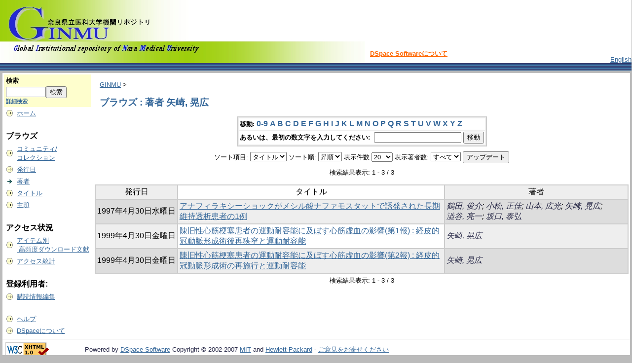

--- FILE ---
content_type: text/html;charset=UTF-8
request_url: http://ginmu.naramed-u.ac.jp/dspace/browse?type=author&sort_by=1&order=ASC&rpp=20&etal=-1&value=%E7%9F%A2%E5%B4%8E%2C+%E6%99%83%E5%BA%83&starts_with=Q
body_size: 21959
content:
<?xml version="1.0" encoding="utf-8"?>
<!DOCTYPE html PUBLIC "-//W3C//DTD XHTML 1.0 Transitional//EN" "http://www.w3.org/TR/xhtml1/DTD/xhtml1-transitional.dtd">

































<html xmlns="http://www.w3.org/1999/xhtml" lang="ja" xml:lang="ja">
    <head>
        <title>GINMU: ブラウズ</title>
        <meta http-equiv="X-UA-Compatible" content="IE=edge"/>
        <meta http-equiv="Content-Type" content="text/html; charset=UTF-8" />
        <meta name="Generator" content="DSpace 1.6.2" />


        <link rel="stylesheet" href="/dspace/journal/journal.css" type="text/css" />
        <script type="text/javascript" src="/dspace/journal/journal.js"></script>














        <link rel="stylesheet" href="/dspace/styles.css.jsp" type="text/css" />
        <link rel="stylesheet" href="/dspace/print.css" media="print" type="text/css" />
        <link rel="shortcut icon" href="/dspace/favicon.ico" type="image/x-icon" />








        <link rel="search" type="application/opensearchdescription+xml" href="/dspace/open-search/description.xml" title="DSpace"/>


    <script type="text/javascript" src="/dspace/utils.js"></script>
    <script type="text/javascript" src="/dspace/static/js/scriptaculous/prototype.js"> </script>
    <script type="text/javascript" src="/dspace/static/js/scriptaculous/effects.js"> </script>
    <script type="text/javascript" src="/dspace/static/js/scriptaculous/builder.js"> </script>
    <script type="text/javascript" src="/dspace/static/js/scriptaculous/controls.js"> </script>
    <script type="text/javascript" src="/dspace/static/js/choice-support.js"> </script>















    </head>

    
    
    <body>

        
        
        <table class="pageBanner" width="100%" border="0" cellpadding="0" cellspacing="0">

            
            <tr>
                <td>



                    <a href="/dspace/"><img src="/dspace/image/ginmu_logo_1.jpg" alt="DSpace" width="740" height="128" border="0" /></a></td>



                    <td class="tagLine" width="70%"> 
                    <a class="tagLineText" target="_blank" href="http://www.dspace.org/">DSpace Softwareについて</a>
                </td>
                <td nowrap="nowrap" valign="middle" width="29%">
                </td>


                    <td align="right" valign="bottom">







                    
                                <a class ="langChangeOn"
                                        onclick="window.location.href = 'http://ginmu.naramed-u.ac.jp/dspace/browse?type=author&amp;sort_by=1&amp;order=ASC&amp;rpp=20&amp;etal=-1&amp;value=%E7%9F%A2%E5%B4%8E%2C+%E6%99%83%E5%BA%83&amp;starts_with=Q&amp;amp;locale=en'">
                                English</a><br />
                    



            </tr>
            <tr class="stripe"> 
                <td colspan="4">&nbsp;</td>
            </tr>










        </table>






        





        

        
        <table class="centralPane" width="100%" border="0" cellpadding="3" cellspacing="1">

            
            <tr valign="top">

            




            <td class="navigationBar">
                










































<form method="get" action="/dspace/simple-search">


  <table width="100%" class="searchBox">
    <tr>
      <td>
        <table width="100%" border="0" cellspacing="0" >
          <tr>
            <td class="searchBoxLabel"><label for="tequery">検索</label></td>
          </tr>
          <tr>
            <td class="searchBoxLabelSmall" valign="middle" nowrap="nowrap">

              

              <input type="text" name="query" id="tequery" size="8" /><input type="submit" name="submit" value="検索" />
              <br /><a href="/dspace/advanced-search">詳細検索</a>

            </td>
          </tr>
        </table>
      </td>
    </tr>
  </table>
</form>




<table width="100%" border="0" cellspacing="2" cellpadding="2">
  <tr class="navigationBarItem">
    <td>
      <img alt="" src="/dspace/image/arrow.gif" width="16" height="16" />
    </td>
    <td nowrap="nowrap" class="navigationBarItem">
      <a href="/dspace/">ホーム</a>
    </td>
  </tr>

  <tr>
    <td colspan="2">&nbsp;</td>
  </tr>

  <tr>
    <td nowrap="nowrap" colspan="2" class="navigationBarSublabel">ブラウズ</td>
  </tr>

  <tr class="navigationBarItem">
    <td>
      <img alt="" src="/dspace/image/arrow.gif" width="16" height="16" />
    </td>
    <td nowrap="nowrap" class="navigationBarItem">
      <a href="/dspace/community-list">コミュニティ/<br />コレクション</a>
    </td>
  </tr>






        <tr class="navigationBarItem">
            <td>
                  <img alt="" src="/dspace/image/arrow.gif" width="16" height="16"/>
            </td>
            <td nowrap="nowrap" class="navigationBarItem">





                  <a href="/dspace/browse?type=dateissued&amp;order=desc">発行日</a>



            </td>
          </tr>
    
        <tr class="navigationBarItem">
            <td>
                  <img alt="" src="/dspace/image/arrow-highlight.gif" width="16" height="16"/>
            </td>
            <td nowrap="nowrap" class="navigationBarItem">





                  <a href="/dspace/browse?type=author">著者</a>



            </td>
          </tr>
    
        <tr class="navigationBarItem">
            <td>
                  <img alt="" src="/dspace/image/arrow.gif" width="16" height="16"/>
            </td>
            <td nowrap="nowrap" class="navigationBarItem">





                  <a href="/dspace/browse?type=title">タイトル</a>



            </td>
          </tr>
    
        <tr class="navigationBarItem">
            <td>
                  <img alt="" src="/dspace/image/arrow.gif" width="16" height="16"/>
            </td>
            <td nowrap="nowrap" class="navigationBarItem">





                  <a href="/dspace/browse?type=subject">主題</a>



            </td>
          </tr>
    






  <tr>
    <td colspan="2">&nbsp;</td>
  </tr>

  <tr>
    <td nowrap="nowrap" colspan="2" class="navigationBarSublabel">アクセス状況</td>
  </tr>






  <tr class="navigationBarItem">
    <td>
      <img alt="" src="/dspace/image/arrow.gif" width="16" height="16" />
    </td>
    <td nowrap="nowrap" class="navigationBarItem">
      <a href="/dspace/access-by-item">アイテム別<br />&nbsp;高頻度ダウンロード文献</a>
    </td>
  </tr>
















  <tr class="navigationBarItem">
    <td>
      <img alt="" src="/dspace/image/arrow.gif" width="16" height="16" />
    </td>
    <td nowrap="nowrap" class="navigationBarItem">
      <a href="/awstats/awstats.pl?lang=jp">アクセス統計</a>
    </td>
  </tr>













  <tr>
    <td colspan="2">&nbsp;</td>
  </tr>

  <tr>
    <td nowrap="nowrap" colspan="2" class="navigationBarSublabel">登録利用者:</td>
  </tr>

  <tr class="navigationBarItem">
    <td>
      <img alt="" src="/dspace/image/arrow.gif" width="16" height="16" />
    </td>
    <td nowrap="nowrap" class="navigationBarItem">
      <a href="/dspace/subscribe">購読情報編集</a>
    </td>
  </tr>











  <tr>
    <td colspan="2">&nbsp;</td>
  </tr>

  <tr class="navigationBarItem">
    <td>
      <img alt="" src="/dspace/image/arrow.gif" width="16" height="16" />
    </td>
    <td nowrap="nowrap" class="navigationBarItem">
            <script type="text/javascript">
<!-- Javascript starts here
document.write('<a href="#" onClick="var popupwin = window.open(\'/dspace/help/ja/index.html\',\'dspacepopup\',\'height=600,width=550,resizable,scrollbars\');popupwin.focus();return false;">ヘルプ<\/a>');
// -->
</script><noscript><a href="/dspace/help/ja/index.html" target="dspacepopup">ヘルプ</a></noscript>
    </td>
  </tr>

  <tr class="navigationBarItem">
    <td>
      <img alt="" src="/dspace/image/arrow.gif" width="16" height="16" />
    </td>
    <td nowrap="nowrap" class="navigationBarItem">
      <a href="http://www.dspace.org/">DSpaceについて</a>
    </td>
  </tr>
</table>



















            </td>




            

            
            
            
            <td class="pageContents" style="width:100%;">

                

                







<p class="locationBar">

<a href="/dspace/">GINMU</a>&nbsp;&gt;

</p>





































    
    <h2>
        ブラウズ : 著者 矢崎, 晃広
    </h2>

    
    
    <div align="center" id="browse_navigation">
    <form method="get" action="/dspace/browse">
            <input type="hidden" name="type" value="author"/>
            <input type="hidden" name="sort_by" value="1"/>
            <input type="hidden" name="order" value="ASC"/>
            <input type="hidden" name="rpp" value="20"/>
            <input type="hidden" name="etal" value="-1" />
<input type="hidden" name="value" value="矢崎, 晃広"/>

    

    <table align="center" border="0" bgcolor="#CCCCCC" cellpadding="0" summary="Browse the respository">
        <tr>
            <td>
                <table border="0" bgcolor="#EEEEEE" cellpadding="2">
                    <tr>
                        <td class="browseBar">
                            <span class="browseBarLabel">移動:</span>
                            <a href="/dspace/browse?type=author&amp;sort_by=1&amp;order=ASC&amp;rpp=20&amp;etal=-1&amp;value=%E7%9F%A2%E5%B4%8E%2C+%E6%99%83%E5%BA%83&amp;starts_with=0">0-9</a>

                            <a href="/dspace/browse?type=author&amp;sort_by=1&amp;order=ASC&amp;rpp=20&amp;etal=-1&amp;value=%E7%9F%A2%E5%B4%8E%2C+%E6%99%83%E5%BA%83&amp;starts_with=A">A</a>

                            <a href="/dspace/browse?type=author&amp;sort_by=1&amp;order=ASC&amp;rpp=20&amp;etal=-1&amp;value=%E7%9F%A2%E5%B4%8E%2C+%E6%99%83%E5%BA%83&amp;starts_with=B">B</a>

                            <a href="/dspace/browse?type=author&amp;sort_by=1&amp;order=ASC&amp;rpp=20&amp;etal=-1&amp;value=%E7%9F%A2%E5%B4%8E%2C+%E6%99%83%E5%BA%83&amp;starts_with=C">C</a>

                            <a href="/dspace/browse?type=author&amp;sort_by=1&amp;order=ASC&amp;rpp=20&amp;etal=-1&amp;value=%E7%9F%A2%E5%B4%8E%2C+%E6%99%83%E5%BA%83&amp;starts_with=D">D</a>

                            <a href="/dspace/browse?type=author&amp;sort_by=1&amp;order=ASC&amp;rpp=20&amp;etal=-1&amp;value=%E7%9F%A2%E5%B4%8E%2C+%E6%99%83%E5%BA%83&amp;starts_with=E">E</a>

                            <a href="/dspace/browse?type=author&amp;sort_by=1&amp;order=ASC&amp;rpp=20&amp;etal=-1&amp;value=%E7%9F%A2%E5%B4%8E%2C+%E6%99%83%E5%BA%83&amp;starts_with=F">F</a>

                            <a href="/dspace/browse?type=author&amp;sort_by=1&amp;order=ASC&amp;rpp=20&amp;etal=-1&amp;value=%E7%9F%A2%E5%B4%8E%2C+%E6%99%83%E5%BA%83&amp;starts_with=G">G</a>

                            <a href="/dspace/browse?type=author&amp;sort_by=1&amp;order=ASC&amp;rpp=20&amp;etal=-1&amp;value=%E7%9F%A2%E5%B4%8E%2C+%E6%99%83%E5%BA%83&amp;starts_with=H">H</a>

                            <a href="/dspace/browse?type=author&amp;sort_by=1&amp;order=ASC&amp;rpp=20&amp;etal=-1&amp;value=%E7%9F%A2%E5%B4%8E%2C+%E6%99%83%E5%BA%83&amp;starts_with=I">I</a>

                            <a href="/dspace/browse?type=author&amp;sort_by=1&amp;order=ASC&amp;rpp=20&amp;etal=-1&amp;value=%E7%9F%A2%E5%B4%8E%2C+%E6%99%83%E5%BA%83&amp;starts_with=J">J</a>

                            <a href="/dspace/browse?type=author&amp;sort_by=1&amp;order=ASC&amp;rpp=20&amp;etal=-1&amp;value=%E7%9F%A2%E5%B4%8E%2C+%E6%99%83%E5%BA%83&amp;starts_with=K">K</a>

                            <a href="/dspace/browse?type=author&amp;sort_by=1&amp;order=ASC&amp;rpp=20&amp;etal=-1&amp;value=%E7%9F%A2%E5%B4%8E%2C+%E6%99%83%E5%BA%83&amp;starts_with=L">L</a>

                            <a href="/dspace/browse?type=author&amp;sort_by=1&amp;order=ASC&amp;rpp=20&amp;etal=-1&amp;value=%E7%9F%A2%E5%B4%8E%2C+%E6%99%83%E5%BA%83&amp;starts_with=M">M</a>

                            <a href="/dspace/browse?type=author&amp;sort_by=1&amp;order=ASC&amp;rpp=20&amp;etal=-1&amp;value=%E7%9F%A2%E5%B4%8E%2C+%E6%99%83%E5%BA%83&amp;starts_with=N">N</a>

                            <a href="/dspace/browse?type=author&amp;sort_by=1&amp;order=ASC&amp;rpp=20&amp;etal=-1&amp;value=%E7%9F%A2%E5%B4%8E%2C+%E6%99%83%E5%BA%83&amp;starts_with=O">O</a>

                            <a href="/dspace/browse?type=author&amp;sort_by=1&amp;order=ASC&amp;rpp=20&amp;etal=-1&amp;value=%E7%9F%A2%E5%B4%8E%2C+%E6%99%83%E5%BA%83&amp;starts_with=P">P</a>

                            <a href="/dspace/browse?type=author&amp;sort_by=1&amp;order=ASC&amp;rpp=20&amp;etal=-1&amp;value=%E7%9F%A2%E5%B4%8E%2C+%E6%99%83%E5%BA%83&amp;starts_with=Q">Q</a>

                            <a href="/dspace/browse?type=author&amp;sort_by=1&amp;order=ASC&amp;rpp=20&amp;etal=-1&amp;value=%E7%9F%A2%E5%B4%8E%2C+%E6%99%83%E5%BA%83&amp;starts_with=R">R</a>

                            <a href="/dspace/browse?type=author&amp;sort_by=1&amp;order=ASC&amp;rpp=20&amp;etal=-1&amp;value=%E7%9F%A2%E5%B4%8E%2C+%E6%99%83%E5%BA%83&amp;starts_with=S">S</a>

                            <a href="/dspace/browse?type=author&amp;sort_by=1&amp;order=ASC&amp;rpp=20&amp;etal=-1&amp;value=%E7%9F%A2%E5%B4%8E%2C+%E6%99%83%E5%BA%83&amp;starts_with=T">T</a>

                            <a href="/dspace/browse?type=author&amp;sort_by=1&amp;order=ASC&amp;rpp=20&amp;etal=-1&amp;value=%E7%9F%A2%E5%B4%8E%2C+%E6%99%83%E5%BA%83&amp;starts_with=U">U</a>

                            <a href="/dspace/browse?type=author&amp;sort_by=1&amp;order=ASC&amp;rpp=20&amp;etal=-1&amp;value=%E7%9F%A2%E5%B4%8E%2C+%E6%99%83%E5%BA%83&amp;starts_with=V">V</a>

                            <a href="/dspace/browse?type=author&amp;sort_by=1&amp;order=ASC&amp;rpp=20&amp;etal=-1&amp;value=%E7%9F%A2%E5%B4%8E%2C+%E6%99%83%E5%BA%83&amp;starts_with=W">W</a>

                            <a href="/dspace/browse?type=author&amp;sort_by=1&amp;order=ASC&amp;rpp=20&amp;etal=-1&amp;value=%E7%9F%A2%E5%B4%8E%2C+%E6%99%83%E5%BA%83&amp;starts_with=X">X</a>

                            <a href="/dspace/browse?type=author&amp;sort_by=1&amp;order=ASC&amp;rpp=20&amp;etal=-1&amp;value=%E7%9F%A2%E5%B4%8E%2C+%E6%99%83%E5%BA%83&amp;starts_with=Y">Y</a>

                            <a href="/dspace/browse?type=author&amp;sort_by=1&amp;order=ASC&amp;rpp=20&amp;etal=-1&amp;value=%E7%9F%A2%E5%B4%8E%2C+%E6%99%83%E5%BA%83&amp;starts_with=Z">Z</a>

                        </td>
                    </tr>
                    <tr>
                        <td class="browseBar" align="center">
                            <span class="browseBarLabel">あるいは、最初の数文字を入力してください:&nbsp;</span>
                            <input type="text" name="starts_with"/>&nbsp;<input type="submit" value="移動" />
                        </td>
                    </tr>
                </table>
            </td>
        </tr>
    </table>

    </form>
    </div>
    

    
    <div align="center" id="browse_controls">
    <form method="get" action="/dspace/browse">
        <input type="hidden" name="type" value="author"/>
<input type="hidden" name="value" value="矢崎, 晃広"/>





        ソート項目:
        <select name="sort_by">
 <option value="3" >投稿日</option> <option value="2" >発行日</option> <option value="1" selected="selected">タイトル</option>
        </select>


        ソート順:
        <select name="order">
            <option value="ASC" selected="selected">昇順</option>
            <option value="DESC" >降順</option>
        </select>

        表示件数
        <select name="rpp">

            <option value="5" >5</option>

            <option value="10" >10</option>

            <option value="15" >15</option>

            <option value="20" selected="selected">20</option>

            <option value="25" >25</option>

            <option value="30" >30</option>

            <option value="35" >35</option>

            <option value="40" >40</option>

            <option value="45" >45</option>

            <option value="50" >50</option>

            <option value="55" >55</option>

            <option value="60" >60</option>

            <option value="65" >65</option>

            <option value="70" >70</option>

            <option value="75" >75</option>

            <option value="80" >80</option>

            <option value="85" >85</option>

            <option value="90" >90</option>

            <option value="95" >95</option>

            <option value="100" >100</option>

        </select>

        表示著者数:
        <select name="etal">

            <option value="0" selected="selected">すべて</option>
<option value="1" >1</option>
            <option value="5" >5</option>

            <option value="10" >10</option>

            <option value="15" >15</option>

            <option value="20" >20</option>

            <option value="25" >25</option>

            <option value="30" >30</option>

            <option value="35" >35</option>

            <option value="40" >40</option>

            <option value="45" >45</option>

            <option value="50" >50</option>

        </select>

        <input type="submit" name="submit_browse" value="アップデート"/>








    </form>
    </div>

    
    <div align="center" class="browse_range">
        検索結果表示: 1 - 3 / 3
    </div>

    
    <div align="center">



    </div>

    
    
    <table align="center" class="miscTable" summary="This table browses all dspace content">
<colgroup><col width="130" /><col width="60%" /><col width="40%" /></colgroup>
<tr>
<th id="t1" class="oddRowEvenCol">発行日</th><th id="t2" class="oddRowOddCol">タイトル</th><th id="t3" class="oddRowEvenCol">著者</th></tr>
<tr><td headers="t1" class="evenRowEvenCol" nowrap="nowrap" align="center">1997年4月30日水曜日</td><td headers="t2" class="evenRowOddCol" ><a href="/dspace/handle/10564/355">アナフィラキシーショックがメシル酸ナファモスタットで誘発された長期維持透析患者の1例</a></td><td headers="t3" class="evenRowEvenCol" ><em><span class="metalink_all_link"><a href="/dspace/browse?type=author&value=%E9%B6%B4%E7%94%B0%2C+%E4%BF%8A%E4%BB%8B" class="metalink_valuelink">鶴田, 俊介</a></span>; <span class="metalink_all_link"><a href="/dspace/browse?type=author&value=%E5%B0%8F%E6%9D%BE%2C+%E6%AD%A3%E4%BD%B3" class="metalink_valuelink">小松, 正佳</a></span>; <span class="metalink_all_link"><a href="/dspace/browse?type=author&value=%E5%B1%B1%E6%9C%AC%2C+%E5%BA%83%E5%85%89" class="metalink_valuelink">山本, 広光</a></span>; <span class="metalink_all_link"><a href="/dspace/browse?type=author&value=%E7%9F%A2%E5%B4%8E%2C+%E6%99%83%E5%BA%83" class="metalink_valuelink">矢崎, 晃広</a></span>; <span class="metalink_all_link"><a href="/dspace/browse?type=author&value=%E6%BE%81%E8%B0%B7%2C+%E4%BA%AE%E4%B8%80" class="metalink_valuelink">澁谷, 亮一</a></span>; <span class="metalink_all_link"><a href="/dspace/browse?type=author&value=%E5%9D%82%E5%8F%A3%2C+%E6%B3%B0%E5%BC%98" class="metalink_valuelink">坂口, 泰弘</a></span></em></td></tr>
<tr><td headers="t1" class="oddRowEvenCol" nowrap="nowrap" align="center">1999年4月30日金曜日</td><td headers="t2" class="oddRowOddCol" ><a href="/dspace/handle/10564/502">陳旧性心筋梗塞患者の運動耐容能に及ぼす心筋虚血の影響(第1報) : 経皮的冠動脈形成術後再狭窄と運動耐容能</a></td><td headers="t3" class="oddRowEvenCol" ><em><span class="metalink_all_link"><a href="/dspace/browse?type=author&value=%E7%9F%A2%E5%B4%8E%2C+%E6%99%83%E5%BA%83" class="metalink_valuelink">矢崎, 晃広</a></span></em></td></tr>
<tr><td headers="t1" class="evenRowEvenCol" nowrap="nowrap" align="center">1999年4月30日金曜日</td><td headers="t2" class="evenRowOddCol" ><a href="/dspace/handle/10564/503">陳旧性心筋梗塞患者の運動耐容能に及ぼす心筋虚血の影響(第2報) : 経皮的冠動脈形成術の再施行と運動耐容能</a></td><td headers="t3" class="evenRowEvenCol" ><em><span class="metalink_all_link"><a href="/dspace/browse?type=author&value=%E7%9F%A2%E5%B4%8E%2C+%E6%99%83%E5%BA%83" class="metalink_valuelink">矢崎, 晃広</a></span></em></td></tr>
</table>

    
    
    <div align="center" class="browse_range">
        検索結果表示: 1 - 3 / 3
    </div>

    
    <div align="center">



    </div>









    
    













                    
                    <p>&nbsp;</p>
                </td>

            

            </tr>

            
             <tr class="pageFooterBar">
                <td colspan="2" class="pageFootnote">
                    <table class="pageFooterBar" width="100%">
                        <tr>
                            <td>
                                <a href="http://validator.w3.org/check?uri=referer"><img
                                    src="/dspace/image/valid-xhtml10.png"
                                    alt="Valid XHTML 1.0!" height="31" width="88" /></a>
                            </td>
                            <td class="pageFootnote">
                                Powered by <a target="_blank" href="http://www.dspace.org/">DSpace Software</a> Copyright&nbsp;&copy;&nbsp;2002-2007&nbsp;<a target="_blank" href="http://web.mit.edu/">MIT</a>&nbsp;and&nbsp;<a target="_blank" href="http://www.hp.com/">Hewlett-Packard</a>&nbsp;-
                                <a target="_blank" href="/dspace/feedback">ご意見をお寄せください</a>
                                <a href="/dspace/htmlmap"></a>
                            </td>
                            <td nowrap="nowrap" valign="middle"> 
                            </td>
                        </tr>
                    </table>
                </td>
            </tr>
        </table>
    </body>
</html>
